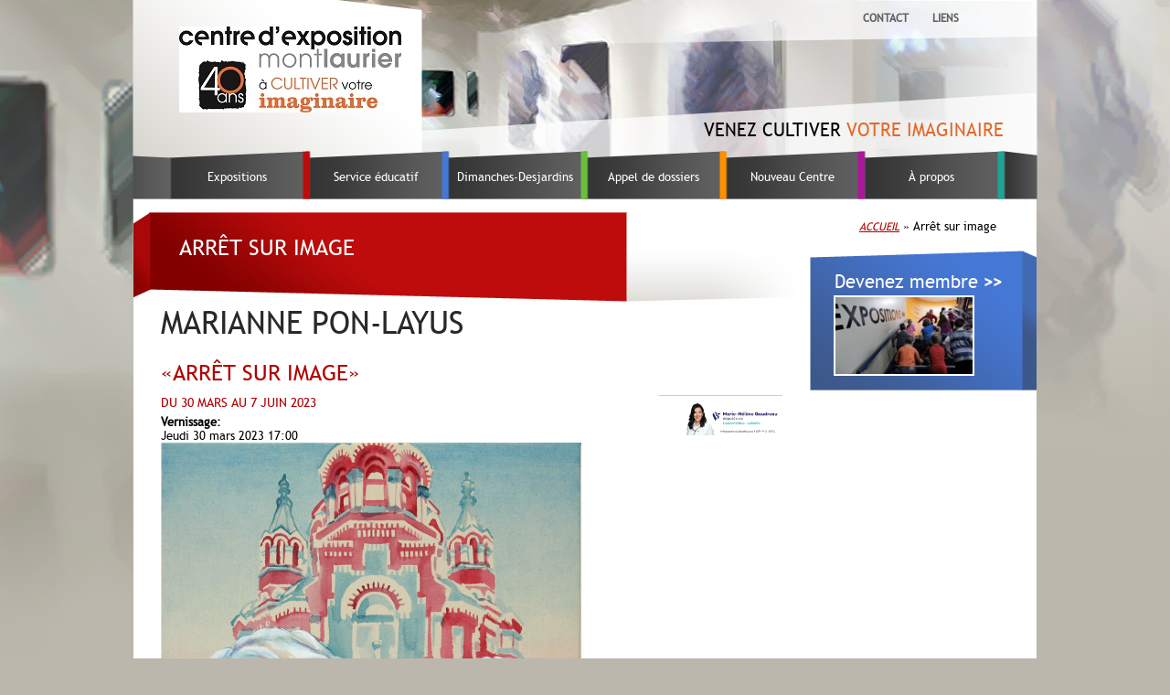

--- FILE ---
content_type: text/html; charset=utf-8
request_url: https://www.expomontlaurier.ca/arret-sur-image
body_size: 7032
content:
<!DOCTYPE html PUBLIC "-//W3C//DTD XHTML+RDFa 1.0//EN"
  "http://www.w3.org/MarkUp/DTD/xhtml-rdfa-1.dtd">
<html xmlns="http://www.w3.org/1999/xhtml" xml:lang="fr" version="XHTML+RDFa 1.0" dir="ltr">
<head>
  <meta http-equiv="Content-Type" content="text/html; charset=utf-8" />
<meta name="Generator" content="Drupal 7 (http://drupal.org)" />
<link rel="canonical" href="/arret-sur-image" />
<link rel="shortlink" href="/node/194" />
<link rel="shortcut icon" href="https://www.expomontlaurier.ca/sites/default/files/favicon.ico" type="image/vnd.microsoft.icon" />
  <title>Arrêt sur image | Centre d&#039;exposition Mont-Laurier | Activités et loisirs</title>
  <link type="text/css" rel="stylesheet" href="https://www.expomontlaurier.ca/sites/default/files/css/css_xE-rWrJf-fncB6ztZfd2huxqgxu4WO-qwma6Xer30m4.css" media="all" />
<link type="text/css" rel="stylesheet" href="https://www.expomontlaurier.ca/sites/default/files/css/css_8I8tOCPjIVP6mfeMJ_e9IPVH1CnLb6wMloNuja55pnc.css" media="all" />
<link type="text/css" rel="stylesheet" href="https://www.expomontlaurier.ca/sites/default/files/css/css_kOIc9kq3U-EK_cWpnNtG1ds0iNLJcwXNpPsDzCAvkK8.css" media="all" />
<link type="text/css" rel="stylesheet" href="https://www.expomontlaurier.ca/sites/default/files/css/css_gAQxOIuEKdH0AammANjUbF8KHnEAviIEJXBO_P6edvo.css" media="all" />
<link type="text/css" rel="stylesheet" href="https://www.expomontlaurier.ca/sites/default/files/css/css_mDxCF8ImVBb6oiL7Rq6KarwvxmvDV5PjnhYNE29pt_0.css" media="print" />
  <script type="text/javascript" src="https://www.expomontlaurier.ca/sites/default/files/js/js_YD9ro0PAqY25gGWrTki6TjRUG8TdokmmxjfqpNNfzVU.js"></script>
<script type="text/javascript" src="https://www.expomontlaurier.ca/sites/default/files/js/js_45JniWrXrY8q8AEVIV6GFupI5scizolw-FrujytMgiY.js"></script>
<script type="text/javascript" src="https://www.expomontlaurier.ca/sites/default/files/js/js_R9UbiVw2xuTUI0GZoaqMDOdX0lrZtgX-ono8RVOUEVc.js"></script>
<script type="text/javascript" src="https://www.expomontlaurier.ca/sites/default/files/js/js_xtyNGFl21FWJTvSL_VZF2c0te4yNZz4_K-Ajcjp44hw.js"></script>
<script type="text/javascript" src="https://www.expomontlaurier.ca/sites/default/files/js/js_B2tIYDQiu-qdchSDzqMPibpdvyHTjLS9Vq7yv2EEwPo.js"></script>
<script type="text/javascript">
<!--//--><![CDATA[//><!--
jQuery.extend(Drupal.settings, {"basePath":"\/","pathPrefix":"","setHasJsCookie":0,"ajaxPageState":{"theme":"expoold","theme_token":"vao4GCSQaSRlBfjfERr6aaYT4yN-lB324MPjhvwtxgk","js":{"misc\/jquery.js":1,"misc\/jquery-extend-3.4.0.js":1,"misc\/jquery-html-prefilter-3.5.0-backport.js":1,"misc\/jquery.once.js":1,"misc\/drupal.js":1,"sites\/all\/modules\/nice_menus\/js\/jquery.bgiframe.js":1,"sites\/all\/modules\/nice_menus\/js\/jquery.hoverIntent.js":1,"sites\/all\/modules\/nice_menus\/js\/superfish.js":1,"sites\/all\/modules\/nice_menus\/js\/nice_menus.js":1,"sites\/all\/modules\/admin_menu\/admin_devel\/admin_devel.js":1,"public:\/\/languages\/fr_ig_9kv_JzSmfi1W5DVVKdKIIsF5--jbmi4UrveAFuzM.js":1,"sites\/all\/themes\/expoold\/scripts\/jquery.roundabout.js":1,"sites\/all\/themes\/expoold\/scripts\/jquery.event.drop.min.js":1,"sites\/all\/themes\/expoold\/scripts\/jquery.event.drag.min.js":1,"sites\/all\/themes\/expoold\/scripts\/jquery.roundabout-shapes.min.js":1,"sites\/all\/themes\/expoold\/coin-slider\/coin-slider.min.js":1,"sites\/all\/themes\/expoold\/scripts\/custom.js":1},"css":{"modules\/system\/system.base.css":1,"modules\/system\/system.menus.css":1,"modules\/system\/system.messages.css":1,"modules\/system\/system.theme.css":1,"sites\/all\/modules\/date\/date_api\/date.css":1,"sites\/all\/modules\/date\/date_popup\/themes\/datepicker.1.7.css":1,"modules\/field\/theme\/field.css":1,"modules\/node\/node.css":1,"modules\/search\/search.css":1,"modules\/user\/user.css":1,"sites\/all\/modules\/views\/css\/views.css":1,"sites\/all\/modules\/ckeditor\/css\/ckeditor.css":1,"sites\/all\/themes\/expoold\/css\/tabs.css":1,"sites\/all\/modules\/ctools\/css\/ctools.css":1,"sites\/all\/modules\/nice_menus\/css\/nice_menus.css":1,"sites\/all\/modules\/nice_menus\/css\/nice_menus_default.css":1,"sites\/all\/themes\/expoold\/css\/fonts.css":1,"sites\/all\/themes\/expoold\/css\/nice_menus.css":1,"sites\/all\/themes\/expoold\/css\/coin-slider-styles.css":1,"sites\/all\/themes\/expoold\/css\/default.css":1,"sites\/all\/themes\/expoold\/css\/layout.css":1,"sites\/all\/themes\/expoold\/css\/style.css":1,"sites\/all\/themes\/expoold\/css\/print.css":1}},"nice_menus_options":{"delay":"300","speed":"fast"}});
//--><!]]>
</script>
  <meta name="viewport" content="width=device-width, initial-scale=1.0, maximum-scale=1.0, user-scalable=0" />
 <!-- Global Site Tag (gtag.js) - Google Analytics -->
<!--<script async src="https://www.googletagmanager.com/gtag/js?id=UA-31401135-1"></script>-->
<script>
//   window.dataLayer = window.dataLayer || [];
//   function gtag(){dataLayer.push(arguments)};
//   gtag('js', new Date());

//   gtag('config', 'UA-31401135-1');
</script>

</head>
<body class="html not-front not-logged-in one-sidebar sidebar-second page-node page-node- page-node-194 node-type-exposition" >
  <div id="skip">
    <a href="#content">Jump to Navigation</a>
  </div>
    
<div id="skip"> <a href="#content">Aller au contenu</a> </div>
<div id="page"> 
    
    <!-- ______________________ HEADER _______________________ -->
    
    <div id="header">
        <div id="logo-title">
                        <a href="/" title="" rel="home" id="logo"> <img src="https://www.expomontlaurier.ca/sites/default/files/logo_40_ans-site-web.jpg" alt=""/> </a>
                        <div id="name-and-slogan">
                                            </div>
            <!-- /name-and-slogan --> 
            
        </div>
        <!-- /logo-title -->
        
                <div id="header-region">   <div class="region region-header">
    <div  id="block-block-2" class="block block-block" data-bid="90">
  
    <div class="block-inner">
               <div class="content">
    <p>Venez cultiver <span class="couleur1">votre imaginaire</span></p>
    </div>
     </div>
</div> <!-- /block -->

<div  id="block-menu-secondary-menu" class="block block-menu" data-bid="89">
  
    <div class="block-inner">
               <div class="content">
    <ul class="menu"><li class="first leaf"><a href="/contact" title="">Contact</a></li>
<li class="last leaf"><a href="/liens" title="Liens">Liens</a></li>
</ul>    </div>
     </div>
</div> <!-- /block -->

<div  id="block-nice_menus-1" class="block block-nice-menus" data-bid="91">
  
    <div class="block-inner">
               <div class="content">
    <ul class="nice-menu nice-menu-down nice-menu-main-menu" id="nice-menu-1"><li class="menu-781 menuparent  menu-path-presentement first odd "><a href="/presentement">Expositions</a><ul><li class="menu-2535 menu-path-node-233 first odd "><a href="/corolles-radicantes">Corolles radicantes</a></li>
<li class="menu-2534 menu-path-node-235  even "><a href="/barbie-au-musee">Barbie au musée</a></li>
<li class="menu-1436 menu-path-node-71  odd last"><a href="/archives">Archives</a></li>
</ul></li>
<li class="menu-575 menuparent  menu-path-node-14  even "><a href="/service-educatif" title="">Service éducatif</a><ul><li class="menu-564 menu-path-node-14 first odd "><a href="/service-educatif" title="Service éducatif">Service éducatif</a></li>
<li class="menu-2433 menu-path-node-199  even "><a href="/visite-atelier-de-la-relache-scolaire">Visite-atelier de la relâche</a></li>
<li class="menu-2469 menu-path-node-201  odd last"><a href="/camps-de-jours-specialises-en-arts-plastiques">Camps de jour spécialisés en arts plastiques</a></li>
</ul></li>
<li class="menu-606 menuparent  menu-path-node-22  odd "><a href="/dimanches-desjardins" title="Dimanches-Desjardins">Dimanches-Desjardins</a><ul><li class="menu-2531 menu-path-node-230 first odd "><a href="/atelier-de-noel-2025">Atelier de Noël 2025</a></li>
<li class="menu-2530 menu-path-node-229  even "><a href="/au-toit-bleu">Au toit bleu</a></li>
<li class="menu-2528 menu-path-node-225  odd "><a href="/mosaiques-et-courtepointes">Mosaiques et courtepointes</a></li>
<li class="menu-2484 menu-path-node-216  even "><a href="/ton-ami-e-dhiver">Ton ami-e d&#039;hiver</a></li>
<li class="menu-2483 menu-path-node-215  odd "><a href="/moisson-dautomne">Moisson d&#039;automne</a></li>
<li class="menu-1641 menu-path-node-111  even last"><a href="/archives-dimanches-desjardins">Archives</a></li>
</ul></li>
<li class="menu-605 menu-path-node-21  even "><a href="/appel-de-dossier" title="Appel de dossiers">Appel de dossiers</a></li>
<li class="menu-769 menuparent  menu-path-node-29  odd "><a href="/demenagement-du-centre-d-exposition" title="Déménagement du Centre d&#039;exposition">Nouveau Centre</a><ul><li class="menu-2350 menu-path-node-185 first odd last"><a href="/art-public" title="Art public">Intégration des arts à l&#039;architecture</a></li>
</ul></li>
<li class="menu-603 menuparent  menu-path-node-19  even last"><a href="/propos" title="À propos">À propos</a><ul><li class="menu-1676 menu-path-node-113 first odd "><a href="/mission">Mission</a></li>
<li class="menu-604 menu-path-node-20  even "><a href="/contact" title="Contact">Contact</a></li>
<li class="menu-630 menu-path-node-26  odd "><a href="/devenir-membre" title="Devenir membre">Devenir membre</a></li>
<li class="menu-1599 menu-path-node-101  even last"><a href="/rapports-annuels">Rapports annuels</a></li>
</ul></li>
</ul>
    </div>
     </div>
</div> <!-- /block -->

  </div>
 </div>
                    </div>
    <!-- /header --> 
    
    <!-- ______________________ MAIN _______________________ -->
    
    <div id="main" class="clearfix">
        <h1 id='titre-princ' class='mid-930'><a href='/node/194'>Arrêt sur image</a></h1>        <h2 class="element-invisible">Vous êtes ici</h2><div class="breadcrumb"><a href="/">Accueil</a> » Arrêt sur image</div>                <div id="sidebar-second" class="column sidebar second">
            <div id="sidebar-second-inner" class="inner">   <div class="region region-sidebar-second">
    <div  id="block-block-1" class="block block-block" data-bid="94">
  
    <div class="block-inner">
               <div class="content">
    <h2>  <a href="/devenir-membre">Devenez membre <strong>&gt;&gt;</strong></a><br />
<strong style="font-size: 12px;"><img alt="" src="/sites/default/files/imagecache/caroussel/img_2720.mov.00_43_59_32.image_fixe001_0.jpg" style="width: 150px; height: 84px; border-width: 2px; border-style: solid;" /></strong></h2>
<p> </p>
    </div>
     </div>
</div> <!-- /block -->

<div  id="block-block-7" class="block block-block" data-bid="136">
  
    <div class="block-inner">
               <div class="content">
    <p><span style="color:#ffffff;">t</span></p>
    </div>
     </div>
</div> <!-- /block -->

  </div>
 </div>
        </div>
        <!-- /.section, /#sidebar-second -->
                <div id="content">
                        <div id="content-inner" class="inner column center">
                                                <div id="content-header">
                                                                                                                                        </div>
                <!-- /#content-header -->
                                <div id="content-area">
                      <div class="region region-content">
    <div  id="block-system-main" class="block block-system" data-bid="88">
  
    <div class="block-inner">
               <div class="content">
    <div class="node node-exposition node-promoted  teaser- clearfix"  id="node-194"  data-nid="194" >
 <div class="node-inner  ">


       

             <h1>Marianne Pon-Layus</h1><h2>&laquo;Arrêt sur image&raquo;</h2>             
       

      
    

 
       

  <div class="content clearfix">
    

     
    

   <div class="row "><div class="partenaires">   <div class="field field-name-field-partenaires-ref field-type-entityreference field-label-hidden"><div class="field-items"><div class="field-item even"><div class="node node-partenaire node-teaser"  id="node-197"  data-nid="197" >
 

   
      <a href="" target="_blank"><div class="field field-name-field-logo field-type-image field-label-hidden"><div class="field-items"><div class="field-item even"><img src="https://www.expomontlaurier.ca/sites/default/files/styles/Partenaire/public/bande_mhg.png?itok=pKgYJXJO" width="200" height="67" alt="" /></div></div></div></a>     

</div> <!-- /node--></div></div></div>   </div>
      <div class="dates-expo"> <div class="field field-name-field-date field-type-date field-label-hidden"><div class="field-items"><div class="field-item even"><span class="date-display-start">du 30 mars</span><span class="date-display-separator"> au </span><span class="date-display-end">7 juin 2023</span></div></div></div>   <div class="field field-name-field-date-vernissage field-type-date field-label-above"><div class="field-label">Vernissage:&nbsp;</div><div class="field-items"><div class="field-item even"><span class="date-display-single">Jeudi 30 mars 2023 17:00</span></div></div></div></div>

      
   </div>
    <div class="field field-name-field-photo field-type-image field-label-hidden"><div class="field-items"><div class="field-item even"><img src="https://www.expomontlaurier.ca/sites/default/files/styles/Grosse/public/c_marianne_pon-layus_0.png?itok=Nw9d6eHL" width="460" height="458" alt="" /></div></div></div>          
   <div class="body"> <div class="field field-name-body field-type-text-with-summary field-label-hidden"><div class="field-items"><div class="field-item even"><p><span style="font-family:Georgia,serif;">Supplantant les représentations convenues et unidimensionnelles des figures féminines qui peuplent l'imaginaire collectif, <em>Arrêt sur image</em> met en scène des femmes fortes en pleine possession de leurs moyens. Déesses ou « waitresses »,  les protagonistes de Pon-Layus permettent d'explorer à travers elles les multiples facettes du pouvoir au féminin. </span></p>
<p><iframe allow="accelerometer; autoplay; clipboard-write; encrypted-media; gyroscope; picture-in-picture; web-share" allowfullscreen="" frameborder="0" height="315" src="https://www.youtube.com/embed/9dlfNEwM2JU?si=yg8B5CgPB1WZEyyI" title="YouTube video player" width="560"></iframe></p>
</div></div></div></div>     
   
    <div class="field field-name-field-document field-type-file field-label-above"><div class="field-label">Document(s):&nbsp;</div><div class="field-items"><div class="field-item even"><span class="file"><img class="filefield-icon " src="sites/all/themes/expoold/images/bullet.jpg" /> <a href="https://www.expomontlaurier.ca/sites/default/files/communique_marianneponlayus.pdf" type="application/pdf; length=336785" target="_blank">communique_marianneponlayus.pdf</a></span></div></div></div>
  </div> <!-- /content -->
      
      <div class="links">
          </div> <!-- /links -->
  
     </div> <!-- /node-inner -->
</div> <!-- /article #node -->    </div>
     </div>
</div> <!-- /block -->

  </div>
<script>var currentexpo=235;</script>                </div>
                <!-- /#content-area --> 
                
                 </div>
        </div>
        <!-- /content-inner /content -->
        
                <div id="content-bottom">   <div class="region region-content-bottom">
    <div  id="block-views-caroussel-block_1" class="block block-views" data-bid="86">
  
    <div class="block-inner">
               <div class="content">
    <div class="view view-caroussel view-id-caroussel view-display-id-block_1 view-dom-id-77d5c2481968ccee6f5dcb733f8d4c99">
  
           

  
    
  
      <div class="view-content">
      <h2><span class="expo-color">NOS EXPOSITIONS</span> CETTE ANNÉE</h2>

 <span id="left-but">&laquo;</span>
 <span id="right-but">»</span>
<ul>
   <li> 



<div class="field-content carrousel-233"><a href="/corolles-radicantes"><img src="https://www.expomontlaurier.ca/sites/default/files/styles/caroussel/public/photo_1_sarah_seene.jpg?itok=81qcxd3J" width="275" height="140" alt="" /></a></div><div class="texte"><p class="title-name"><span class="field-content"><a href="/corolles-radicantes">Corolles radicantes</a></span><p/><p class="title-name"><div class="field-content">Sarah Seené</div></p> <div><div class="field-content"><span class="date-display-start">du Jeudi 5 février 2026</span><span class="date-display-separator"> au </span><span class="date-display-end">Mercredi 25 mars 2026</span></div></div></div>

</li>
   <li> 



<div class="field-content carrousel-235"><a href="/barbie-au-musee"><img src="https://www.expomontlaurier.ca/sites/default/files/styles/caroussel/public/rachel_1.jpg?itok=1t2zRyyW" width="275" height="140" alt="" /></a></div><div class="texte"><p class="title-name"><span class="field-content"><a href="/barbie-au-musee">Barbie au musée</a></span><p/><p class="title-name"><div class="field-content">Rachel Samson</div></p> <div><div class="field-content"><span class="date-display-start">du Jeudi 5 février 2026</span><span class="date-display-separator"> au </span><span class="date-display-end">Mercredi 25 mars 2026</span></div></div></div>

</li>
</ul>
    </div>
     <!-- Define left and right buttons. -->
        
        <!-- Define elements to accept the alt and title text from the images. -->
        <p id="title-text"></p>
        <p id="alt-text"></p>
</div>     </div>
     </div>
</div> <!-- /block -->

  </div>
 </div>
        <!-- /#content-bottom -->
            </div>
    <!-- /main --> 
    
    <!-- ______________________ FOOTER _______________________ -->
    
    <footer id="footer">
        <div class="container">
                          <div class="region region-footer">
    <div  id="block-block-3" class="block block-block" data-bid="73">
  
    <div class="block-inner">
               <div class="content">
    <table border="0" cellpadding="1" cellspacing="1" style="width:442px">
<tbody>
<tr>
<td style="width:266px">
<p><strong>HORAIRE</strong></p>
<p>Lundi au vendredi : 10h - 17h</p>
<p>Samedi : 11h - 16h</p>
<p>Dimanche : fermé</p>
<p> </p>
<p> </p>
</td>
<td style="width:164px">
<p class="rteindent1"><strong>Coordonnées :</strong><br />
			CP 334                               300 b. Albiny-Paquette   Mont-Laurier (Québec)      J9L 3N7                          Téléphone : <strong>819 623-2441</strong><br />
			<a href="mailto:reception@expomontlaurier.ca">reception@expomontlaurier.ca</a><br />
			<a href="contact">Carte routière</a></p>
<p class="rteindent1"><a href="https://www.facebook.com/Centre-dexposition-de-Mont-Laurier-472445632795269/?ref=br_rs">Facebook</a>  <img alt="" src="/sites/default/files/imagecache/galerie/small_telechargement_1.png" style="height:20px; width:20px" /></p>
<p> </p>
<p> </p>
</td>
</tr>
<tr>
<td style="width:266px"> </td>
<td style="width:164px"> </td>
</tr>
</tbody>
</table>
<p> </p>
    </div>
     </div>
</div> <!-- /block -->

<div  id="block-block-4" class="block block-block" data-bid="81">
  
    <div class="block-inner">
               <div class="content">
    <table border="0" cellpadding="1" cellspacing="1" style="height:193px; width:346px">
<tbody>
<tr>
<td style="width:175px"><a href="https://www.calq.gouv.qc.ca/" target="_blank"><img alt="" src="/sites/default/files/calq.png" style="height:90px; width:194px" /></a></td>
<td style="width:173px"><a href="https://www.mcc.gouv.qc.ca/index.php?id=6154" target="_blank"><img alt="" src="/sites/default/files/sceau-musees-blanc.png" style="height:90px; width:91px" /></a></td>
</tr>
<tr>
<td style="width:175px"><a href="http://www.villemontlaurier.qc.ca" target="_blank"><img alt="" src="/sites/default/files/villeml.png" style="height:88px; width:140px" /></a></td>
<td style="width:173px"><img alt="" src="/sites/default/files/logo_mrc_2016_blanc.png" style="width: 150px; height: 36px;" /></td>
</tr>
<tr>
<td style="width:175px"><img alt="" src="/sites/default/files/csshautes-laurentides_w3_blanc_3.png" style="width: 140px; height: 61px;" /></td>
<td style="width:173px"><a href="https://desjardins.com/" target="_blank"><img alt="" src="/sites/default/files/imagecache/galerie/815-30117_blanc_0.png" style="float:left; height:40px; width:100px" /></a></td>
</tr>
</tbody>
</table>
<p> </p>
    </div>
     </div>
</div> <!-- /block -->

  </div>
                    </div>
    </footer>
    <!-- /footer --> 
    
    <a class="subtitle" target="_blank" href="http://www.constella.ca/" id="constella"> Création de site Web&nbsp;:&nbsp;&nbsp; <img src="/sites/default/files/constella.png"> </a> </div>
<!-- /page --> 
  </body>
</html>

--- FILE ---
content_type: text/css
request_url: https://www.expomontlaurier.ca/sites/default/files/css/css_gAQxOIuEKdH0AammANjUbF8KHnEAviIEJXBO_P6edvo.css
body_size: 4108
content:
@font-face{font-family:'TrebuchetMSRegular';src:url(/sites/all/themes/expoold/css/trebuc-webfont.eot);src:url(/sites/all/themes/expoold/css/trebuc-webfont.eot?#iefix) format('embedded-opentype'),url(/sites/all/themes/expoold/css/trebuc-webfont.woff) format('woff'),url(/sites/all/themes/expoold/css/trebuc-webfont.ttf) format('truetype'),url(/sites/all/themes/expoold/css/trebuc-webfont.svg#TrebuchetMSRegular) format('svg');font-weight:normal;font-style:normal;}@font-face{font-family:'TrebuchetMSBold';src:url(/sites/all/themes/expoold/css/trebucbd-webfont.eot);src:url(/sites/all/themes/expoold/css/trebucbd-webfont.eot?#iefix) format('embedded-opentype'),url(/sites/all/themes/expoold/css/trebucbd-webfont.woff) format('woff'),url(/sites/all/themes/expoold/css/trebucbd-webfont.ttf) format('truetype'),url(/sites/all/themes/expoold/css/trebucbd-webfont.svg#TrebuchetMSBold) format('svg');font-weight:normal;font-style:normal;}@font-face{font-family:'TrebuchetMSItalic';src:url(/sites/all/themes/expoold/css/trebucit-webfont.eot);src:url(/sites/all/themes/expoold/css/trebucit-webfont.eot?#iefix) format('embedded-opentype'),url(/sites/all/themes/expoold/css/trebucit-webfont.woff) format('woff'),url(/sites/all/themes/expoold/css/trebucit-webfont.ttf) format('truetype'),url(/sites/all/themes/expoold/css/trebucit-webfont.svg#TrebuchetMSItalic) format('svg');font-weight:normal;font-style:normal;}
#nice-menu-1 li{}ul.nice-menu li{position:relative;}ul.nice-menu,ul.nice-menu ul{list-style:none outside none;margin:0;padding:0;padding-left:41px;}ul.nice-menu ul li{text-align:left;}ul.nice-menu ul li  a{width:184px;}ul.nice-menu li a,ul.nice-menu li a:visited{width:144px;float:left;display:block;text-decoration:none;padding:0px 8px 0px 0px;line-height:53px;color:#FFFFFF;}ul.nice-menu ul,#header-region ul.nice-menu ul{position:absolute;visibility:hidden;}ul.nice-menu,ul.nice-menu ul{z-index:5;}ul.nice-menu li{background:url(/sites/all/themes/expoold/images/ligne.png) no-repeat scroll right center transparent;border-top:0 none;float:left;border:0px none;text-align:center;}ul.nice-menu ul li{background:none repeat scroll 0 0 transparent;}ul.nice-menu li.last{background:none repeat scroll 0 0 transparent;}#block-user-1{margin-top:70px;}.no-title #content{margin-top:80px;}ul.nice-menu li a.active{color:#CCCCCC;background:url(/sites/all/themes/expoold/images/active.gif) 0px 0 no-repeat;}ul.nice-menu a:hover{text-decoration:underline;background:url(/sites/all/themes/expoold/images/active.gif) 0px 0 no-repeat;}ul.nice-menu ul a:hover,ul.nice-menu ul li a.active{background:none;}#block-nice_menus-1 ul.nice-menu ul a{font-size:12px;line-height:12px;}ul.nice-menu a{padding:2px 5px;}ul.nice-menu ul{left:-1px;margin-right:0;top:46px;}ul.nice-menu ul li{border:none;width:auto;}ul.nice-menu-down{border:0 none;float:left;}ul.nice-menu-down li{}ul.nice-menu-down li li{border-top:0 none;}ul.nice-menu-down ul{left:0;}ul.nice-menu-down ul li{clear:both;}ul.nice-menu-down li ul li ul{left:12.5em;top:-1px;}ul.nice-menu-down .menuparent a{}ul.nice-menu-down li.menuparent{}ul.nice-menu-down li.menuparent:hover{}ul.nice-menu-down li li.menuparent{background:url(/sites/all/themes/expoold/css/arrow-right.png) no-repeat scroll right center transparent;}ul.nice-menu-down li li.menuparent:hover{background:url(/sites/all/themes/expoold/css/arrow-right.png) no-repeat scroll right center transparent;}ul.nice-menu li{margin:0;padding-left:0;}#header-region ul.nice-menu li{background:none;margin:0;padding-bottom:0;padding-top:0;}#header-region ul.nice-menu ul{background:url(/sites/all/themes/expoold/images/subm.gif) repeat-y;border:1px solid  #bbb7ac;left:-45px;margin-right:0;top:1.8em;padding:12px 24px;}#header-region ul.nice-menu ul{top:50px;}#header-region ul.nice-menu-down li ul li ul{left:12.5em;top:-1px;}ul.nice-menu-down .menuparent  a{padding-right:8px;}ul.nice-menu-down .menuparent ul a{padding:12px 0px;}#header-region ul.nice-menu-down li.menuparent{background:url(/sites/all/themes/expoold/css/arrow-down.png) no-repeat scroll right center transparent;}#header-region ul.nice-menu-down li.menuparent:hover{background:url(/sites/all/themes/expoold/css/arrow-down.png) no-repeat scroll right center transparent;}#header-region ul.nice-menu-down li li.menuparent{background:url(/sites/all/themes/expoold/css/arrow-right.png) no-repeat scroll right center transparent;}#header-region ul.nice-menu-down li li.menuparent:hover{background:url(/sites/all/themes/expoold/css/arrow-right.png) no-repeat scroll right center transparent;}
*{margin:0;padding:0;}.clearfix{display:inline-block;}.clearfix:after{content:".";display:block;height:0;clear:both;visibility:hidden;}* html .clearfix{height:1%;}.clearfix{display:block;}.clearleft,.clearl,.cleft{clear:left;}.clearright,.clearr,.cright{clear:right;}.clear,.clearboth,.clearall{clear:both;}.floatleft,.fleft,.floatl{float:left;margin:0 10px 5px 0;}.floatright,.fright,.floatr{float:right;margin:0 0 5px 10px;}#skip a:link,#skip a:hover,#skip a:visited{position:absolute;left:-10000px;top:auto;width:1px;height:1px;overflow:hidden;}#skip a:active,#skip a:focus{position:static;width:auto;height:auto;}div.view div.views-admin-links{width:auto;}div.block{position:relative;}div.block .edit{display:none;position:absolute;right:-20px;top:-5px;z-index:40;padding:3px 8px 0;font-size:10px;line-height:16px;background-color:white;border:1px solid #cccccc;-moz-border-radius:3px;-webkit-border-radius:3px;-moz-box-shadow:0 1px 3px #888888;-webkit-box-shadow:-1px 1px 2px #666666;}div.block .edit a{display:block;border:0;padding:0;margin:0;}div.block:hover .edit{display:block;}.with-wireframes #header,.with-wireframes #content-top,.with-wireframes #content-top > *,.with-wireframes #content-header,.with-wireframes #content-header > *,.with-wireframes #content-area,.with-wireframes #content-area > *,.with-wireframes #content-bottom,.with-wireframes #content-bottom > *,.with-wireframes #primary,.with-wireframes #secondary,.with-wireframes #sidebar-left-inner,.with-wireframes #sidebar-right-inner,.with-wireframes .block{padding:2px;border:1px solid #bbbbbb;}.with-wireframes .node{border-bottom:1px solid #bbbbbb;margin-bottom:10px;}.with-wireframes .block{margin-bottom:3px;}.with-wireframes #content-top,.with-wireframes #content-header,.with-wireframes #content-area,.with-wireframes #content-bottom{margin:0 3px 3px;}.with-wireframes #footer{margin-top:3px;padding:2px;border:1px solid #cccccc;}.with-wireframes.with-navigation #content,.with-wireframes.with-navigation .sidebar{margin-top:50px;}.with-wireframes #navigation{height:50px;}
.node-galerie{margin-bottom:10px;width:100%;float:left;clear:both;}#constella{color:#FFFFFF;display:block;float:right;font-weight:normal;margin-top:20px;margin-bottom:10px;text-decoration:none;width:260px;text-align:right;}#constella img{vertical-align:middle;}#block-menu-secondary-menu{padding:12px 65px 0 0;}#block-menu-secondary-menu li{list-style:none;padding:0px 10px 0 10px;float:left;}#block-menu-secondary-menu a{color:#616161;text-decoration:none;font-weight:bold;text-transform:uppercase;font-size:12px;}.two-sidebars  #content-inner{background:url(/sites/all/themes/expoold/images/fade-left.jpg) 0 0 no-repeat;padding-left:41px;}.texte p{margin:0px;}#content-area .node-inner .content{padding-bottom:30px;}tbody{border-top:none;}.filefield-icon{margin-right:10px;vertical-align:middle;}.field-name-field-document .field-item{float:left;width:49%;}#footer #block-block-4 td{vertical-align:middle;text-align:center;}.field-field-document{float:left;padding:20px 0px 10px;width:420px;}.filefield-file{line-height:2.5em;}#left-but,#right-but{color:#3b3b3b;font-size:62px;cursor:pointer;position:absolute;top:148px}#left-but{left:44px;}#right-but{right:44px;}#block-views-caroussel-block_1 h2{padding:40px 0 0px 50px;margin-bottom:0px;}#block-views-caroussel-block_1 .view-content{position:relative;}#block-views-caroussel-block_1{background:url(/sites/all/themes/expoold/images/fade_expo.jpg) left top no-repeat;}.roundabout-in-focus .texte{display:block;}.texte{display:none;padding:4px 10px;}#block-views-caroussel-block_1 img{}#block-views-caroussel-block_1{clear:both;height:425px;}.view-id-caroussel .view-content li{height:300px;width:281px;background:#fff repeat-x;border:3px solid #fff;}.view-id-caroussel .view-content ul{width:630px;margin:0px auto 0px auto;height:300px;}.imagecache-caroussel{font-size:10px;line-height:10px;}.view-id-caroussel img{width:100%;height:46.6666%;}.view-id-caroussel li,.view-id-caroussel ul{margin:0px;padding:0px;list-style:none;}.view-Exposition h2 a{text-decoration:none;}.view-id-a_la_une{padding-bottom:60px;background:url(/sites/all/themes/expoold/images/bbottom.gif) right bottom no-repeat;}.lien-a-la-une{margin-top:10px;}#block-views-a_la_une-block_1 .views-row{padding-bottom:20px}#block-views-a_la_une-block_1{background:url(/sites/all/themes/expoold/images/bcenter.gif) top right repeat-y;margin-top:20px;}#block-views-a_la_une-block_1 .block-inner{background:url(/sites/all/themes/expoold/images/btop.gif)  top right no-repeat;}.expo-color{color:#be0c0c;}.term-1 .icon-new{border-left:6px solid #be0c0c;}.term-2 .icon-new{border-left:6px solid #4577d4;}.term-3 .icon-new{border-left:6px solid #69bf3a;}.term-4 .icon-new{border-left:6px solid #ff9001;}.term-5 .icon-new{border-left:6px solid #ab169b;}.term-6 .icon-new{border-left:6px solid #1fa392;}.imagefield-field_image_a_la_une{border:2px solid #fff;}.icon-new{border-left:6px solid red;line-height:0px;margin-left:13px;margin:13px;}.node-a-la-une  .body{float:right;width:123px;margin-right:40px;}#header,#header-region{height:218px;}#block-block-1  img{border:2px solid #fff;margin-left:13px}#block-block-1 h2,#block-views-a_la_une-block_1 h3{padding:18px 0px 10px 13px;margin:0px;}#block-views-a_la_une-block_1 h3{color:#343434;font-size:20px;text-transform:uppercase;}#block-block-1 h2 a{font-size:20px;text-decoration:none;color:#fff;}#block-block-1{background:url(/sites/all/themes/expoold/images/b1.gif) no-repeat;}#block-block-1 .content{width:248px;height:153px;}#block-nice_menus-1 .block-inner{position:relative;width:990px;top:2px;left:0px;}#header-region{position:relative;}#header{position:relative;}#block-block-2{font-size:20px;position:absolute;top:130px;right:36px;text-transform:uppercase;}#block-nice_menus-1{position:absolute;bottom:0px;left:0px;}#logo-title{position:absolute;left:50px;top:29px;z-index:2;}#block-menu-secondary-menu{position:absolute;right:10px;}body.admin-menu{background:url(/sites/all/themes/expoold/images/fond.png)  center 20px no-repeat #bbb7ac;}body{background:url(/sites/all/themes/expoold/images/fond.png) top center no-repeat #bbb7ac;}#cs-prev-coin-slider a,#cs-next-coin-slider a{text-decoration:none;color:#e36829;}#cs-prev-coin-slider,#cs-next-coin-slider{background:#ffffff;padding-left:15px;padding-right:15px;}.imp{font-weight:700;}#cs-buttons-coin-slider{margin-left:0px!important;left:0px!important;}.cs-active.cs-button-coin-slider{background:#e36829;}.cs-button-coin-slider{font-size:0px;float:left;height:14px;width:14px;margin:5px 6px 0px 0px;background:#dfdfdf;background:-moz-linear-gradient(center top,#CCCCCC,#dfdfdf) repeat scroll 0 0 transparent;}.image-left{margin:0px 18px 18px 0;float:left;}.image-right{margin:0px 0px 18px 18px;float:right;}#main{background:url(/sites/all/themes/expoold/images/fade.jpg) 540px 14px  #FFFFFF no-repeat;padding-top:14px;}#page{width:988px;margin:0 auto;}#titre-princ{background-image:url(/sites/all/themes/expoold/images/h1.gif);}.mid-,#titre-princ.mid-781{background-image:url(/sites/all/themes/expoold/images/h1.gif);}#titre-princ.mid-575{background-image:url(/sites/all/themes/expoold/images/h2.gif);}#titre-princ.mid-606{background-image:url(/sites/all/themes/expoold/images/h3.gif);}#titre-princ.mid-769{background-image:url(/sites/all/themes/expoold/images/h4.gif);}#titre-princ.mid-605{background-image:url(/sites/all/themes/expoold/images/h5.gif);}#titre-princ.mid-603{background-image:url(/sites/all/themes/expoold/images/h6.gif);}#titre-princ a:link,#titre-princ a:visited,#titre-princ a:hover{color:white;text-decoration:none;}#titre-princ.multi{padding-top:15px;padding-bottom:25px;}#titre-princ{background-repeat:no-repeat;float:left;width:490px;font-size:24px;height:62px;padding-top:25px;padding-left:50px;}#content{float:left;width:100%;margin-right:-100%;padding:0;clear:left;}hr{border:none;height:60px;background:url(/sites/all/themes/expoold/images/separateur_h.png) center center no-repeat;}.field-name-field-photo{padding:20px 0px;}.sidebar{float:left;}.dates-expo{float:left;width:255px;}.one-sidebar.sidebar-second #content-inner{margin-left:30px;}.tableau td{padding:5px 0px;vertical-align:top;}.field-name-field-site-web-expo{margin:10px 0px 1em 0px;}.field-name-field-partenaires-ref  .field-item.odd  .node  .field-item{margin-left:0px;}.field-name-field-partenaires-ref .field-item .node .field-item{border:none;float:right;padding-top:6px;margin-left:25px;}.field-name-field-date-vernissage{padding-top:6px;}.field-name-field-partenaires-ref  .field-item{border-top:1px solid #CCCCCC;float:right;}.lien-a-la-une a:visited,.lien-a-la-une a:link{color:#000;font-size:13px;font-weight:bold;}.right-image{float:right;display:block;margin-left:10px;margin-bottom:10px;}.page-node-71 h2{font-size:1.5em;line-height:1.1em;}h1 a:visited,h2 a:visited,h3 a:visited,h1 a:hover,h2 a:hover,h3 a:hover,h1 a,h2 a,h3 a{text-decoration:none!important;}#block-block-1 .body{clear:left;padding-top:26px;}.partenaires .field-name-field-partenaires-ref{margin-left:250px;padding-top:4px;}.title-name a,.title-name a.active{text-decoration:none;color:#b10000;}.title-name{text-transform:uppercase;font-size:12px;font-weight:bold;}.page-expositions  #content .views-row.views-row-last{background:none;}.page-expositions  #content .views-row{padding-bottom:50px;margin-bottom:20px;background:url(/sites/all/themes/expoold/images/separateur_h.png) center bottom no-repeat;clear:left;}#titre-princ{line-height:1.2em;}#titre-princ .small{font-size:.8em;}h1{text-transform:uppercase;}.page-presentement #content h1,.node-type-exposition #content h1{font-size:34px;color:#292929;}.teaser-1 h2{margin-bottom:10px;}.row{width:100%;float:left;}.teaser-1 .row{}#block-block-1 .teaser-1  .body{padding-top:16px;}.teaser-1 .field-name-field-photo{float:right;padding:0px 0px 10px 10px;}.field-name-field-photo{width:100%;}.field-name-field-date{font-size:14px;color:#b10000;text-transform:uppercase;}.page-presentement #content h2,.node-type-exposition #content h2{font-size:24px;color:#b10000;text-transform:uppercase;}#sidebar-second{float:right;position:relative;}#footer  a:link,#footer  a:visited{color:#FFFFFF;}.view-empty{padding:40px 0px 500px;}#block-block-3{padding-top:45px;padding-left:55px;float:left;width:484px;}#block-block-4{float:left;padding-top:17px;padding-left:47px;}#footer td{vertical-align:top;}#footer{color:#FFFFFF;float:none;clear:both;width:988px;height:259px;background:url(/sites/all/themes/expoold/images/footer.png) #fff;}.breadcrumb a{text-transform:uppercase;font-size:12px;font-style:italic;}#sidebar-first ul{padding:0px 10px 0px 0px;}.breadcrumb{width:400px;float:right;text-align:right;padding:8px 44px 19px 0px;}#header,#footer,.mission{clear:both;}.two-sidebars .center,.sidebar-left .center{margin-left:200px;}#sidebar-first{width:200px;margin-right:-200px;}.two-sidebars .center,.sidebar-second .center{margin-right:278px;}#sidebar-second{width:248px;}.inner{padding:0;}#navigation{float:left;margin-left:0;margin-right:-100%;padding:0;width:100%;height:40px;}.with-navigation #content,.with-navigation .sidebar{margin-top:40px;}.page-node-111 .field-name-field-photo{padding:0px;}.page-node-111  .node-teaser,.page-node-71  .node-teaser{width:100%;display:inline-block;margin-bottom:40px;}l#tabs{list-style-type:none;padding:0;text-align:center;}ul#tabs li{display:inline-block;background-color:#c50e0e;border-bottom:solid 5px #710101;padding:5px 20px;margin-bottom:4px;color:#fff;cursor:pointer;}ul#tabs li:hover{background-color:#c50e0e;border-bottom:solid 5px #710101;}ul#tabs li.active{background-color:#c50e0e;border-bottom:solid 5px #710101;}ul#tab{list-style-type:none;margin:0;padding:0;}ul#tab li{display:none;}ul#tab li.active{display:block;}#block-menu_block-1 .menu  .menu-mlid-1436 a.active,#block-menu_block-1 .menu  .menu-mlid-1436 a:hover{background:#b10000;}#block-menu_block-1 .menu .menu-mlid-1436 a{background:#999999;color:white;padding:5px 33px 5px 38px;font-weight:normal;}.node-partenaire img{height:auto;max-width:110px;}
.cke_show_borders,.cke_panel_frame{background:#ffffff;}.couleur1{color:#e36829;}body{margin:0;font:13px "TrebuchetMSRegular",helvetica,Arial,sans-serif;}a:hover,a:active,#block-menu_block-1 a:link,#block-menu_block-1 a:visited{color:black;text-decoration:underline;}a:link,a:visited,#block-menu_block-1 a:hover,#block-menu_block-1  a.active{color:#b10000;text-decoration:underline;}li.leaf{list-style-image:none;}#block-menu_block-1{margin-left:50px;}#block-menu_block-1 li{padding:0px;list-style:none;list-style-image:none;margin:20px 0px 20px 0px;}#block-menu_block-1 a:hover,#block-menu_block-1  a:active,#block-menu_block-1 a:link,#block-menu_block-1 a:visited{text-decoration:none;font-size:14px;font-weight:bold;}#content-area ul{margin-bottom:1em;}h1,h2,h3,h4,h5,h6{line-height:1.3em;}h1{font-size:2.2em;font-weight:300;padding:0 0 0.5em;margin:0;}h2{font-size:1.8em;font-weight:300;margin-bottom:.2em;}h3{font-size:1.4em;margin-bottom:.2em;}h4{font-size:1.2em;margin-bottom:.2em;}h5{font-size:1.1em;font-weight:600;margin-bottom:0;}h6{font-size:1em;font-weight:bold;}p{margin:0 0 1em 0;}ul,ol{margin-left:0;padding-left:2em;}table{width:99%;}tr.even td,tr.odd td{padding:10px 5px;}tr.odd{background-color:white;}pre,code,tt{font:1em "andale mono","lucida console",monospace;line-height:1.5;}pre{background-color:#efefef;display:block;padding:5px;margin:5px 0;border:1px solid #aaaaaa;}ul{list-style-type:disc;}ul ul{list-style-type:circle;}ul ul ul{list-style-type:square;}ul ul ul ul{list-style-type:circle;}ol{list-style-type:decimal;}ol ol{list-style-type:lower-alpha;}ol ol ol{list-style-type:decimal;}abbr{border-bottom:1px dotted #666666;cursor:help;white-space:nowrap;}#edit-title{font-size:24px;width:98%;}#system-themes-form img{width:100px;}.form-item .description{font-style:italic;line-height:1.2em;font-size:0.8em;margin-top:5px;color:#777777;}#edit-delete{color:#cc0000;}div.messages{padding:9px;margin:1em 0;color:#003366;background:#bbddff;border:1px solid #aaccee;}div.warning{color:#884400;background:#ffee66;border-color:#eedd55;}div.error{color:white;background:#white;border-color:#dd5522;}div.status{color:#black;background:#ccff88;border-color:#bbee77;}#header,#footer{}#sidebar-first{}#sidebar-second{}#navigation{}#header-region ul.nice-menu-down li.menuparent{background:none!important;}
